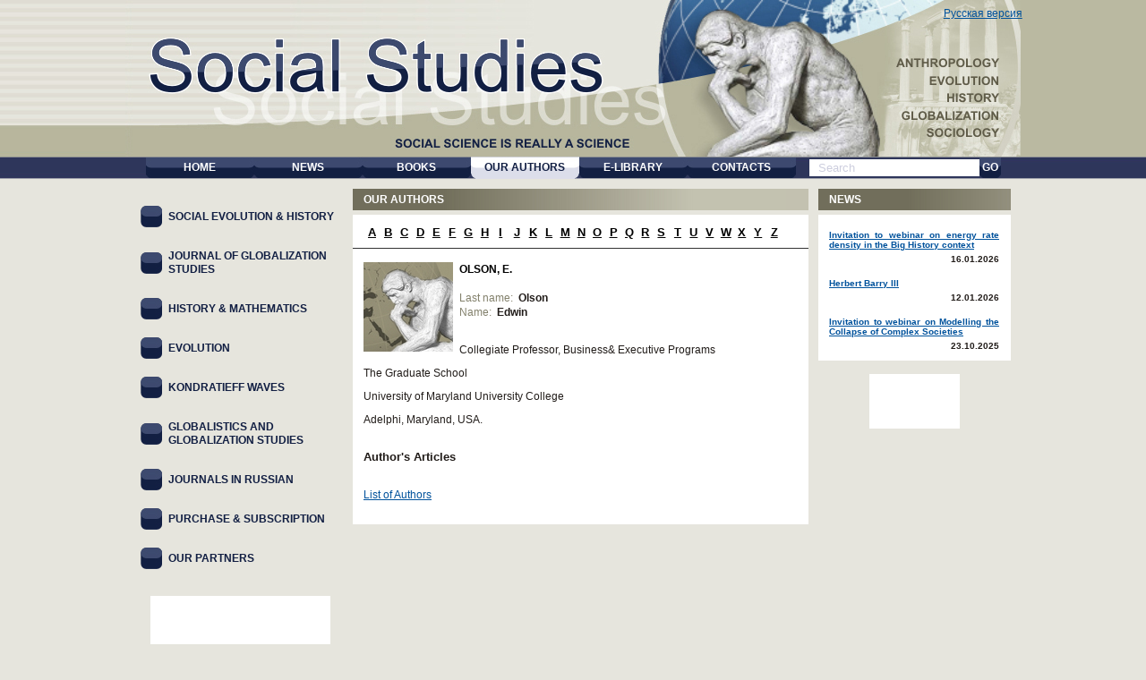

--- FILE ---
content_type: text/html; charset=utf-8
request_url: https://www.sociostudies.org/authors/olson_e/
body_size: 5478
content:
<!DOCTYPE html>
<html xmlns="http://www.w3.org/1999/xhtml" xml:lang="en" lang="en">
<head>
<meta name="ROBOTS" content="all" />
<meta name="google-site-verification" content="9OBnWJAH4YRxqS7h_jdAVtJAxN4s2UJN8J3T_6CTy_A" />
<script type="text/javascript">
var _gaq = _gaq || [];
_gaq.push(['_setAccount', 'UA-31864477-1']);
_gaq.push(['_setDomainName', '.sociostudies.org']);
</script>
<script type="text/javascript" src="https://www.uchitel-izd.ru/js/ga.js?1496754454"></script><script type="text/javascript" src="/js/jquery-1.9.1.min.js"></script>
<script src="/local/templates/sociostudies/js/script.js"></script>

<meta http-equiv="Content-Type" content="text/html; charset=utf-8" />
<link href="/bitrix/cache/css/s5/sociostudies/kernel_main/kernel_main_v1.css?158383734128822" type="text/css"  rel="stylesheet" />
<link href="/bitrix/cache/css/s5/sociostudies/template_42767d63c759ac73e5c9e5599278e680/template_42767d63c759ac73e5c9e5599278e680_v1.css?158383734114489" type="text/css"  data-template-style="true" rel="stylesheet" />
<script type="text/javascript">if(!window.BX)window.BX={};if(!window.BX.message)window.BX.message=function(mess){if(typeof mess=='object') for(var i in mess) BX.message[i]=mess[i]; return true;};</script>
<script type="text/javascript">(window.BX||top.BX).message({'JS_CORE_LOADING':'Loading...','JS_CORE_WINDOW_CLOSE':'Close','JS_CORE_WINDOW_EXPAND':'Expand','JS_CORE_WINDOW_NARROW':'Restore','JS_CORE_WINDOW_SAVE':'Save','JS_CORE_WINDOW_CANCEL':'Cancel','JS_CORE_H':'h','JS_CORE_M':'m','JS_CORE_S':'s','JS_CORE_NO_DATA':'- No data -','JSADM_AI_HIDE_EXTRA':'Hide extra items','JSADM_AI_ALL_NOTIF':'All notifications','JSADM_AUTH_REQ':'Authentication is required!','JS_CORE_WINDOW_AUTH':'Log In','JS_CORE_IMAGE_FULL':'Full size','JS_CORE_WINDOW_CONTINUE':'Continue'});</script>
<script type="text/javascript">(window.BX||top.BX).message({'LANGUAGE_ID':'en','FORMAT_DATE':'DD.MM.YYYY','FORMAT_DATETIME':'DD.MM.YYYY HH:MI:SS','COOKIE_PREFIX':'BITRIX_SM','SERVER_TZ_OFFSET':'10800','SITE_ID':'s5','SITE_DIR':'/','USER_ID':'','SERVER_TIME':'1768735788','USER_TZ_OFFSET':'0','USER_TZ_AUTO':'Y','bitrix_sessid':'9f149a187fc7c54933fb4413bff1d446'});</script>


<script type="text/javascript"  src="/bitrix/cache/js/s5/sociostudies/kernel_main/kernel_main_v1.js?1657263837363101"></script>
<script type="text/javascript"  src="/bitrix/cache/js/s5/sociostudies/kernel_main_polyfill_promise/kernel_main_polyfill_promise_v1.js?15838374192506"></script>
<script type="text/javascript" src="/bitrix/js/main/loadext/loadext.min.js?1562011963810"></script>
<script type="text/javascript" src="/bitrix/js/main/loadext/extension.min.js?15620119631304"></script>
<script type="text/javascript" src="/bitrix/js/main/core/core_db.min.js?156201178110247"></script>
<script type="text/javascript" src="/bitrix/js/main/core/core_frame_cache.min.js?156201178611334"></script>
<script type="text/javascript" src="/bitrix/js/altasib/kladr/kladr.js?14074935783507"></script>
<script type="text/javascript">BX.setJSList(['/bitrix/js/main/core/core.js','/bitrix/js/main/core/core_promise.js','/bitrix/js/main/core/core_ajax.js','/bitrix/js/main/json/json2.min.js','/bitrix/js/main/core/core_ls.js','/bitrix/js/main/core/core_fx.js','/bitrix/js/main/session.js','/bitrix/js/main/core/core_window.js','/bitrix/js/main/utils.js','/bitrix/js/main/core/core_popup.js','/bitrix/js/main/date/main.date.js','/bitrix/js/main/core/core_date.js','/bitrix/js/main/polyfill/promise/js/promise.js','/bitrix/components/intervolga/selected.text.handler/js/selected_text_handler.js']); </script>
<script type="text/javascript">BX.setCSSList(['/bitrix/js/main/core/css/core.css','/bitrix/js/main/core/css/core_popup.css','/bitrix/js/main/core/css/core_date.css','/local/templates/sociostudies/template_styles.css']); </script>
<script type="text/javascript" src="/bitrix/js/intervolga.ua/script.php?1703161351"></script>



<script type="text/javascript"  src="/bitrix/cache/js/s5/sociostudies/template_533da30f72e42b9811ebc483711b466a/template_533da30f72e42b9811ebc483711b466a_v1.js?160620315711264"></script>
<script>










</script>


<!--[if lte IE 7]>
   <link href="/local/templates/sociostudies/ie7.css" rel="stylesheet" type="text/css" />
<![endif]-->
<title>Olson, E.</title>
</head>
<body>
	<script type="text/javascript">	var GTM_pageStartTime = new Date().getTime();	var dataLayer = [];	var dataLayerYM = [];	var dataLayerUserInfo = {	'userID' : 'c9558d316.d624b00a6c',	'Авторизованность пользователя' : 'Неавторизованный',	'Пользователь сайта': '0~Неавторизованный',	'Партнер': '0'	};	dataLayer.push(dataLayerUserInfo);	dataLayerYM.push(dataLayerUserInfo);</script><script type="text/javascript">
</script><script type="text/javascript">
</script><!-- Google Tag Manager -->
<div style="display:none;"><noscript><iframe src="//www.googletagmanager.com/ns.html?id=GTM-P6442H"
height="0" width="0" style="display:none;visibility:hidden"></iframe></noscript></div>
<script>(function(w,d,s,l,i){w[l]=w[l]||[];w[l].push({'gtm.start':
new Date().getTime(),event:'gtm.js'});var f=d.getElementsByTagName(s)[0],
j=d.createElement(s),dl=l!='dataLayer'?'&l='+l:'';j.async=true;j.src=
'//www.googletagmanager.com/gtm.js?id='+i+dl;f.parentNode.insertBefore(j,f);
})(window,document,'script','dataLayer','GTM-P6442H');</script>
<!-- End Google Tag Manager --><script type="text/javascript">
</script><div class="bg1"><div class="bg2"></div></div>
	<div class="main">
		<div id="header">
			<a class="logo_link" href="/" title="Social Studies" >Social Studies</a>
			<div class="block">
			<a class="soc_ru_ver" href="https://www.socionauki.ru" title="Русская версия">Русская версия</a>
<ul class="menu">
							<li ><a href="/"><span class="left"><span class="right">Home</span></span></a></li>
							<li ><a href="/news/"><span class="left"><span class="right">News</span></span></a></li>
							<li ><a href="/books/"><span class="left"><span class="right">Books</span></span></a></li>
							<li  class="act"><a href="/authors/"><span class="left"><span class="right">Our authors</span></span></a></li>
							<li ><a href="/e-library/"><span class="left"><span class="right">E-library</span></span></a></li>
							<li ><a href="/contacts/"><span class="left"><span class="right">Contacts</span></span></a></li>
		</ul>
				<form id="search" method="post" action="/search/">
					<div>
						<input type="text" class="inp1" value="Search" onfocus="if(this.value=='Search'){this.value=''}" onblur="if(this.value==''){this.value='Search'}" name="q" />
						<input type="submit" class="inp2" name="s" />
						<a href="javascript:void(0);" onclick="document.getElementById('search').submit()">
							<span class="left">
								<span class="right">Go</span>
							</span>
						</a>
					</div>
				</form>				<div class="clear"></div>
			</div>
		</div>
		<div id="content">
			<div class="content">
				<div class="col2">
<div class="breadcrumb"><a href="/authors/" title="Our authors">Our authors</a></div>					<div class="inner">
						<div id="alphabet_wrap" class="clearfix">
		<a href="/authors/a/" title="">A</a><a href="/authors/b/" title="">B</a><a href="/authors/c/" title="">C</a><a href="/authors/d/" title="">D</a><a href="/authors/e/" title="">E</a><a href="/authors/f/" title="">F</a><a href="/authors/g/" title="">G</a><a href="/authors/h/" title="">H</a><a href="/authors/i/" title="">I</a><a href="/authors/j/" title="">J</a><a href="/authors/k/" title="">K</a><a href="/authors/l/" title="">L</a><a href="/authors/m/" title="">M</a><a href="/authors/n/" title="">N</a><a href="/authors/o/" title="">O</a><a href="/authors/p/" title="">P</a><a href="/authors/q/" title="">Q</a><a href="/authors/r/" title="">R</a><a href="/authors/s/" title="">S</a><a href="/authors/t/" title="">T</a><a href="/authors/u/" title="">U</a><a href="/authors/v/" title="">V</a><a href="/authors/w/" title="">W</a><a href="/authors/x/" title="">X</a><a href="/authors/y/" title="">Y</a><a href="/authors/z/" title="">Z</a>	</div>

<div class="news_detail">
	<div style="margin-top:15px">
	
					<img class="detail_picture fleft mrgn_r10" style="padding-right:7px;float:left;position:relative" src="/upload/iblock/86c/not_foto.jpg" width="100" height="100" alt="Olson, E."  title="Olson, E." />
							<h1 align="left" style="margin-top:10px">Olson, E.</h1>
				
		<br />
					<span class="clr_grey">Last name:</span>&nbsp;
							<b>Olson</b>
						<br />
					<span class="clr_grey">Name:</span>&nbsp;
							<b>Edwin</b>
						<br />
				<br />
	</div>
	
		
			
<p>Collegiate Professor, Business&amp; Executive Programs</p>
 
<p>The Graduate School</p>
 
<p>University of Maryland University College</p>
 
<p>Adelphi, Maryland, USA.</p>
 		<div class="clear"></div>
	<br />
	
	</div>
<h5 style="margin:10px 0">Author's Articles</h5>
<ul class="list_articles">
</ul>

	


<ul class="list_articles">
</ul>

	<br />
<a href="/authors/" title="">List of Authors</a> 					</div>
				</div>
				<!--
					<div class="main-page-banner-wrapper">
											</div>
				-->			</div>
			<div class="col1">
				<div class="inner">

<ul class="left-menu">

			<li><a href="/journal/seh/">Social evolution &amp;  history</a></li>
		
			<li class="second"><a href="/journal/jogs/">Journal   of globalization studies</a></li>
		
			<li><a href="/almanac/ham/">History &amp; mathematics</a></li>
		
			<li><a href="/almanac/evolution/">Evolution</a></li>
		
			<li><a href="/almanac/k_waves/">Kondratieff Waves</a></li>
		
			<li class="second"><a href="/almanac/globalistics/">Globalistics and Globalization Studies</a></li>
		
			<li><a href="/journal_ru/">Journals in Russian</a></li>
		
			<li><a href="/purchase/">Purchase &amp; subscription</a></li>
		
			<li><a href="/partners/">Our Partners</a></li>
		

</ul>
				<a id="logo_ecbsf" href="/ecbsf/" title="Eurasian Center for Big History and System Forecasting" >Eurasian Center for<br />Big History and<br />System Forecasting</a>
				<a id="logo_open_hist" href="http://openhistory.net/" title="OpenHistory" target="_blank"></a>
				</div>
			</div>
			<div class="col3">
				<div class="inner">
					<div class="breadcrumb"><a title="News" href="/news/">News</a></div>
					<div class="cont">
							<div id="bx_1373509569_4050527">
									<h3><a href="/news/4050527/">Invitation to webinar on energy rate density in the Big History context</a></h3>
												<p class="date">16.01.2026</p>
			</div><br />
		<div id="bx_1373509569_4049262">
									<h3><a href="/news/4049262/">Herbert Barry III</a></h3>
												<p class="date">12.01.2026</p>
			</div><br />
		<div id="bx_1373509569_3995257">
									<h3><a href="/news/3995257/">Invitation to webinar on Modelling the Collapse of Complex Societies</a></h3>
												<p class="date">23.10.2025</p>
			</div><br />
					</div>
					<a id="logo_allconferences" href="http://www.AllConferences.com/" title="AllConferences.Com: Directory of Conferences, conventions, exhibits, seminars, workshops, events, trade shows and business meetings. Includes calendar, dates, location, web site, contact and registration information." target="_blank"></a>
				</div>
			</div>
			<div class="clear"></div>
		</div>
		<div id="footer" class="clearfix">
<p class="fleft">
	&copy; 2013 Uchitel Publishing House. All rights reserved
	<br>
	<a href="https://modulecode.ru/" target="_blank">Website development</a> &ndash; Module Code IT
</p>
<p class="fright">
Kirova street 143, <br />
Volgograd, Russia
400079<br />
Tel: +7 (8442)42-04-08<br />
Fax: +7 (8442)42-17-71<br />
<a href="mailto:peruch@mail.ru">peruch@mail.ru</a>
<a href="mailto:k.bir@mail.ru">k.bir@mail.ru</a>
</p>		</div>
	</div>
	<script type="text/javascript">
	$(document).ready(function() {
		new CopiedSelectedTextHandler(
			'Полное или частичное копирование материалов сайта www.sociostudies.org разрешено только при обязательном указании автора и прямой гиперссылки'
		);
	});
</script>		<!-- Yandex.Metrika counter -->
		<script type="text/javascript">
			var baseParams = {
				clickmap:true,
				trackLinks:true,
				accurateTrackBounce:true,
				webvisor:true,
				ecommerce:"dataLayerYM"
			};

			if(typeof dataLayerUserInfo !== 'undefined' && dataLayerUserInfo !== null) {
				var userParams = {};
				userParams['clientID'] = dataLayerUserInfo['userID'];

				var userID = dataLayerUserInfo['Пользователь сайта'];
				
				if(userID.indexOf('0') !== 0) {
					userParams['UserID'] = 0;
					userParams['name'] = '?';
					userParams['lastName'] = '?';
					userParams['secondName'] = '?';
				}

				
				var visitParams = {
					'userInfo': {
						'userBitrixId': '0',
						'userBitrixLogin': 'Гость',
						'clientID': userParams['clientID'],
					}
				};

				baseParams['userParams'] = userParams;
				baseParams['params'] = visitParams;
			}

			(function(m,e,t,r,i,k,a){m[i]=m[i]||function(){(m[i].a=m[i].a||[]).push(arguments)};
				m[i].l=1*new Date();k=e.createElement(t),a=e.getElementsByTagName(t)[0],k.async=1,k.src=r,a.parentNode.insertBefore(k,a)})
			(window, document, "script", "https://mc.yandex.ru/metrika/tag.js", "ym");

			ym(45838107, "init",
				baseParams
			);
		</script>
				<script>
			var style = document.createElement("style");
			// Webkit hack
			style.appendChild(document.createTextNode(""));
			document.head.appendChild(style);
			style.sheet.insertRule("#noscript_yandex { display: none; }", 0);
		</script>
		<div id="noscript_yandex"><noscript><div><img src="https://mc.yandex.ru/watch/45838107" style="position:absolute; left:-9999px;" alt="" /></div></noscript></div>
		<script>
			var e = document.getElementById('noscript_yandex');
			e.parentNode.removeChild(e);
		</script>
				<!-- /Yandex.Metrika counter -->
		</body>
</html>

--- FILE ---
content_type: application/javascript
request_url: https://www.sociostudies.org/bitrix/js/intervolga.ua/script.php?1703161351
body_size: 9721
content:
/** @var Object jQuery */

// Если каких-то событий нет в отдельных функций, их можно отловить
// в Intervolga.UA.PushEvent, так как туда приходят все события

if (typeof Intervolga == "undefined") {
    var Intervolga = {};
}

if (typeof dataLayer == "undefined") {
    var dataLayer = [];
}

if (typeof dataLayerYM == "undefined") {
    var dataLayerYM = [];
}
Intervolga.UA = {};

//флаги для окончания рекурсии для аналитики по созданию оптового заказа.
//необходимость появилась после того как браузеры стали optimize out flag
Intervolga.UA.Flags = {};
Intervolga.UA.Flags.wholesale_GTM_BasketFormingIsFinished = false;
Intervolga.UA.Flags.wholesale_GTM_SendCountryIsPickedEvent = false;
Intervolga.UA.Flags.wholesale_GTM_SendDeliveryIsPickedEvent = false;
Intervolga.UA.Flags.wholesale_GTM_SendPaysystemIsPickedEvent = false;
Intervolga.UA.Flags.wholesale_GTM_SendPropsIsFilledEvent = false;
Intervolga.UA.Flags.filter_CloneFilledInputs = false;

Intervolga.UA.IsUchMet = false;
Intervolga.UA.GlobalPromoViews = [];

/**
 * Добавляет баннеры в список для отправки события просмотра баннеров
 * @param {Array} promos список баннеров для просмотра
 * @constructor
 */
Intervolga.UA.AddPromoViews = function(promos) {
    Intervolga.UA.GlobalPromoViews = Intervolga.UA.GlobalPromoViews.concat(promos);
};

/**
 * Устанавливает баннеры для отправки события просмотра баннеров
 * @param {Array} promos список баннеров для просмотра
 * @constructor
 */
Intervolga.UA.SetPromoViews = function(promos) {
    Intervolga.UA.GlobalPromoViews = promos;
};


/**
 * Указывает, что режим отключения отслеживания включен в FF
 * @type {boolean}
 */
Intervolga.UA.DoNotTrackEnabled = false;


// Базовый класс для событий
Intervolga.UA.Event = function(object) {
    this._object = object;
    this.object = function() {
        return this._object;
    }
};

/** Ищет ошибку авторизации в dataLayer
 *  @return {boolean}
 */
Intervolga.UA.FindAuthErrorInDataLayer = function() {
    for(var i = 0; i < dataLayer.length; i++) {
        if (typeof dataLayer[i] == "object") {
            if ('event' in dataLayer[i]) {
                if (dataLayer[i].event == 'Ошибка авторизации') {
                    return true;
                }
            }
        }
    }
    return false;
};
/**
 * Возвращает стек-трейс приложения
 * Исходный код взят с
 * http://stackoverflow.com/questions/4671031/print-function-log-stack-trace-for-entire-program-using-firebug
 * @param {Number|undefined} levels число фреймов стека для возврата
 * @returns {string} строка
 */
Intervolga.UA.GetStackTrace = function(levels) {
    var callstack = [], lines, i, len;
    var isCallstackPopulated = false;
    try {
        //noinspection JSUnresolvedVariable
        i.dont.exist += 0; // цель данного кода - выбросить исключение, чтобы потом перехватить его и получить стектрейс
    } catch (e) {
        if (e.stack) { //Firefox / chrome
            lines = e.stack.split('\n');
            for (i = 0, len = lines.length; i < len; i++) {
                callstack.push(lines[i]);
            }
            callstack.shift();
            isCallstackPopulated = true;
        }
        else if (window.opera && e.message) { //Opera
            lines = e.message.split('\n');
            for (i = 0, len = lines.length; i < len; i++) {
                if (lines[i].match(/^\s*[A-Za-z0-9\-_\$]+\(/)) {
                    var entry = lines[i];
                    if (lines[i + 1]) {
                        entry += " at " + lines[i + 1];
                        i++;
                    }
                    callstack.push(entry);
                }
            }
            callstack.shift();
            isCallstackPopulated = true;
        }
    }
    if (!isCallstackPopulated) { //IE and Safari
        var currentFunction = arguments.callee.caller;
        while (currentFunction) {
            var fn = currentFunction.toString();
            var fname = fn.substring(fn.indexOf("function") + 8, fn.indexOf("(")) || "anonymous";
            callstack.push(fname);
            currentFunction = currentFunction.caller;
        }
    }
    if (levels) {
        return (callstack.slice(1).slice(0, levels).join('\n'));
    }
    else {
        return callstack.slice(1).join('\n');
    }
};

// Функция для добавления события в UA
Intervolga.UA.PushEvent = function(object) {
    // Общий код обработки событий
    var o = object;
    if (object instanceof Intervolga.UA.Event) {
        o = object.object();
    }

    // Здесь можно идентифицировать и убрать ненужные события

    // Фильтруем ошибку авторизации при попытке авторизации через HTTP
    if (dataLayer.length > 0) {
        if (typeof o == "object" && o != null) {
            if (o.hasOwnProperty('event')
                && dataLayer[0].hasOwnProperty('Авторизованность пользователя')) {
                if (dataLayer[0]['Авторизованность пользователя'] == "Авторизованный"
                    && o['event'] == "Ошибка авторизации") {
                    return;
                }
            }
            if (o.hasOwnProperty('Категория события')
                && dataLayer[0].hasOwnProperty('Авторизованность пользователя')) {
                if (dataLayer[0]['Авторизованность пользователя'] == "Авторизованный"
                    && o['Категория события'] == "Ошибка авторизации") {
                    return;
                }
            }

            if (o.hasOwnProperty('event')) {
                if (o['event'] == 'Ошибка авторизации') {
                    if (Intervolga.UA.FindAuthErrorInDataLayer()) {
                        return;
                    }
                }
            }
        }
    }

    if (typeof o == "object" && o != null) {
        if (o['event'] == 'Ошибка авторизации' && Intervolga.UA.IsPageLoaded() == false) {
            o['Категория события'] = 'Авторизация';
            delete o['Виртуальная'];
        }
        // Логируем некатегоризированные события UA
        // Если это электронная коммерция - лучше их не трогать
        if (!('ecommerce' in o) && !('Категория события' in o)) {
            $.ajax('/ajax/loguncategorizedevents.php', {
                'data' : {
                    'sessid': BX.bitrix_sessid(),
                    'page': window.location.href,
                    'event' : JSON.stringify(o),
                    'stacktrace':  Intervolga.UA.GetStackTrace()
                },
                'dataType': 'json',
                'method' : 'POST',
                'success': function(o) {

                }
            });
        }
    }
    var pushResult = dataLayer.push(o);
    Intervolga.UA.PushEventToYMDataLayer(o);
    return pushResult;
};

/**
 * Метод добавляет событие в dataLayerYM
 * @param {Object} event событие для добавления в dataLayerYM
 * @constructor
 */
Intervolga.UA.PushEventToYMDataLayer = function(event) {
    var dataLayerYMEvent = $.extend(true, {}, event);
    if (typeof dataLayerYMEvent.eventCallback == "function") {
        delete dataLayerYMEvent.eventCallback
    }
    dataLayerYM.push(dataLayerYMEvent);
};

Intervolga.UA.GTM_DeepClone = function(o) {
    return JSON.parse(JSON.stringify(o));
};

/**
 * Возвращает загружена ли страница
 * @return {boolean}
 */
Intervolga.UA.IsPageLoaded = function() {
    var isPageLoaded = false;
    for(var i = 0; i < dataLayer.length; i++) {
        if (typeof dataLayer[i] == "object") {
            if (dataLayer[i].hasOwnProperty("event")) {
                isPageLoaded = dataLayer[i]["event"] === "gtm.load";
            }
        }
    }
    return isPageLoaded;
};

Intervolga.UA.ImpressionsHashMap = {};

Intervolga.UA.ImpressionsHashMap.insert = function(list, id, argument) {
    if (list in Intervolga.UA.ImpressionsHashMap == false) {
        Intervolga.UA.ImpressionsHashMap[list] = {};
    }
    if (id in Intervolga.UA.ImpressionsHashMap[list] == false) {
        Intervolga.UA.ImpressionsHashMap[list][id] = argument;
    } else {
        var o = Intervolga.UA.ImpressionsHashMap[list][id];
        for(var prop in argument) {
            if (argument.hasOwnProperty(prop)) {
                if (prop in o == false) {
                    Intervolga.UA.ImpressionsHashMap[list][id][prop] = argument[prop];
                }
            }
        }
    }
};

Intervolga.UA.ImpressionsList  = [];

Intervolga.UA.InsertImpressionsHashMapValues = function() {
    if (arguments.length > 0) {
        for(var i = 0; i < arguments.length; i++) {
            var argument = arguments[i];
            if ('list' in argument && 'id' in argument) {
                Intervolga.UA.ImpressionsHashMap.insert(
                    argument['list'],
                    argument['id'],
                    argument
                );
            }
        }
    }
};

Intervolga.UA.ImpressionsList.push = function() {
    var i = 0, argument;
    if (arguments.length > 0) {
        for(i = 0; i < arguments.length; i++) {
            argument = arguments[i];
            if ('list' in argument && 'id' in argument) {
                Intervolga.UA.ImpressionsHashMap.insert(
                    argument['list'],
                    argument['id'],
                    argument
                );
            }
        }
    }
    return Array.prototype.push.apply(this,arguments);
};

Intervolga.UA.PushImpressionsIntoHashMap = function() {
    var i = 0, argument;
    if (arguments.length > 0) {
        for(i = 0; i < arguments.length; i++) {
            argument = arguments[i];
            if ('list' in argument && 'id' in argument) {
                Intervolga.UA.ImpressionsHashMap.insert(
                    argument['list'],
                    argument['id'],
                    argument
                );
            }
        }
    }
};

Intervolga.UA.ImpressionsList.clear = function() {
    while (this.length > 0) {
        this.pop();
    }
};

Intervolga.UA.clone = function(obj) {
    if (null == obj || "object" != typeof obj) return obj;
    var copy = obj.constructor();
    for (var attr in obj) {
        if (obj.hasOwnProperty(attr)) copy[attr] = obj[attr];
    }
    return copy;
};

/**
 * Добавляет просмотры баннера в переменную списка, которая будет полем Intervolga.UA. Если
 * переменной нет, создаёт её.
 * @param {String} field поле
 * @param {Array} views просмотры
 */
Intervolga.UA.DeclareOrConcatViews = function(field, views) {
    if ((field in Intervolga.UA) == false) {
        Intervolga.UA[field] = [];
    }
    Intervolga.UA[field] = Intervolga.UA[field].concat(views)
};

/**
 * Регистрирует просмотры прямо в текущий момент
 * @param {Array} views просмотры
 */
Intervolga.UA.RegisterPromoViewsImmediately = function(views) {
    if (typeof views == "undefined") {
        return;
    }
    if (views.length != 0) {
        var eventData = {
            'event': 'Электронная коммерция',
            'ecommerce': {
                'impressions': [],
                'promoView': {
                    'promotions':  Intervolga.UA.GTM_DeepClone(views)
                }
            }
        };

        var isPageLoaded = Intervolga.UA.IsPageLoaded();
        // В корзине УчМага нужно присваивать категорию события и отправлять данные при загрузке страницы
        if (!Intervolga.UA.IsUchMet && window.location.pathname == '/basket/' && isPageLoaded == false) {
            var timer = setInterval(function() {
                if (Intervolga.UA.IsPageLoaded()) {
                    Intervolga.UA.PushEvent(eventData);
                    clearInterval(timer);
                }
            }, 500);
        } else {
            Intervolga.UA.PushEvent(eventData);
        }
    }
};

/**
 * Отправка события просмотра баннеров из массива
 */
Intervolga.UA.RegisterPromoViews = function() {
    Intervolga.UA.RegisterPromoViewsImmediately(Intervolga.UA.GlobalPromoViews);
};

// Просмотр списка товаров
Intervolga.UA.RegisterImpressions = function() {
    if (Intervolga.UA.ImpressionsList.length != 0) {
        var propsToBeRemoved = [
            'quantity',
            'variant',
            'name',
            'category'
        ];
        var elements = [];
        for(var  i = 0; i < Intervolga.UA.ImpressionsList.length; i++) {
            var b = Intervolga.UA.GTM_DeepClone(Intervolga.UA.ImpressionsList[i]);
            for(var j = 0; j < propsToBeRemoved.length; j++) {
                delete b[propsToBeRemoved[j]];
            }
            elements.push(b);
        }
        var eventData = {
            'event': 'Электронная коммерция',
            'ecommerce': {
                'impressions': Intervolga.UA.GTM_DeepClone(elements)
            }
        };
        // Проверяем баннеры - не был ли создан объект глобальных баннеров
        if (typeof Intervolga.UA.GlobalPromoViews == "object") {
            eventData['ecommerce']['promoView'] = {'promotions': Intervolga.UA.GlobalPromoViews};
        }
        var isPageLoaded = Intervolga.UA.IsPageLoaded();
        if (isPageLoaded) {
            eventData['Категория события'] = 'Электронная коммерция';
        }
        // В корзине УчМага нужно присваивать категорию события и отправлять данные при загрузке страницы
        if (!Intervolga.UA.IsUchMet && window.location.pathname == '/basket/' && isPageLoaded == false) {
            eventData['Категория события'] = 'Электронная коммерция';
            var timer = setInterval(function() {
                if (Intervolga.UA.IsPageLoaded()) {
                    Intervolga.UA.PushEvent(eventData);
                    Intervolga.UA.ImpressionsList.clear();
                    clearInterval(timer);
                }
            }, 500);
        } else {
            Intervolga.UA.PushEvent(eventData);
            Intervolga.UA.ImpressionsList.clear();
        }
    }
};

// Очистка корзины
Intervolga.UA.GTM_ClearBasket = function(callable) {
    Intervolga.UA.PushEvent({
        'event': 'Корзина товаров очищена',
        'Категория события': 'Корзина товаров',
        'Метка события': '',
        'Виртуальная': ''
    });

    var products = [];

    var list =  (Intervolga.UA.IsUchMet) ? 'Корзина товаров' : "Korzina tovarov";
    var objects = Intervolga.UA.ImpressionsHashMap[list], oSrc, oDest;
    for (oSrc in objects) {
        if (objects.hasOwnProperty(oSrc)) {
            //noinspection JSUnresolvedVariable
            oDest = Intervolga.UA.GTM_DiscardObjectProps(jQuery.extend(true, {}, objects[oSrc]));
            //delete oDest['id'];
            //delete oDest['name'];
            products.push(oDest);
        }
    }

    var fields = {
        'event': 'Электронная коммерция',
        'ecommerce': {
            'remove': {
                'actionField': {'list': list},
                'products': products
            }
        },
        'eventCallback': callable
    };

    Intervolga.UA.PushEvent(fields);
};

Intervolga.UA.GTM_DiscardBasketProps = function(o) {
    return o;
};

Intervolga.UA.GTM_DiscardObjectProps = function(o) {
    return o;
};

/**
 * Получает данные о товаре или выполняет callback при ошибке
 * @param {String} listName имя элемента списка
 * @param {String} code код товара
 * @param {Function} callback обратный вызов для исполнения
 * @return {Object|null} null, если не удалось  получить данные
 */
Intervolga.UA.GetImpressionData = function(listName, code, callback) {
    if (!(listName in Intervolga.UA.ImpressionsHashMap)) {
        callback();
        return null;
    }
    if (!(code in Intervolga.UA.ImpressionsHashMap[listName])) {
        callback();
        return null;
    }
    return Intervolga.UA.ImpressionsHashMap[listName][code];
};

// Клик по товару
Intervolga.UA.RegisterImpressionClick = function(listName, code, href, disableFollow) {
    var errorCallback = function() {
        if (typeof disableFollow != "function" && typeof disableFollow != "Function") {
            if (!disableFollow) {
                document.location = href;
            }
        } else {
            disableFollow();
        }
    };
    var statSpec = Intervolga.UA.GetImpressionData(listName, code, errorCallback);
    if (statSpec == null) {
        return;
    }
    var event = {
        'Категория события': 'Электронная коммерция',
        'event': 'Электронная коммерция',
        'ecommerce': {
            'click': {
                'actionField': {
                    'list': Intervolga.UA.GTM_DeepClone(listName)
                },
                'products': Intervolga.UA.GTM_DeepClone([{
                    'id' : statSpec.id,
                    'position': statSpec.position,
                    'brand': statSpec.brand,
                    'price': statSpec.price
                    /*
                     'quantity': 1,
                     'name' : statSpec.name,
                     'category': statSpec.category,
                     'variant': statSpec.variant,
                     'coupon': ''
                     */
                }])
            }
        }
    };
    if (typeof disableFollow != "function" && typeof disableFollow != "Function") {
        if (!disableFollow) {
            event['eventCallback'] = function () {
            	if (typeof Intervolga.UA.Flags.RegisterImpressionClick_isLocationChangeProcessingNow == 'undefined') {
            		//по задаче 393158
					//в аналитике что-то изменилось и сейчас сюда можо попасть дважды. причём один из запросов бразуер отменит, но на сервер уйдёт
					//кажется правильнее сразу разрешать лишь один запрос
					Intervolga.UA.Flags.RegisterImpressionClick_isLocationChangeProcessingNow = true;
					document.location = href;
				}
            };
        }
    } else {
        event['eventCallback'] = disableFollow;
    }
    Intervolga.UA.PushEvent(event);
    if (Intervolga.UA.DoNotTrackEnabled) {
        if (event.hasOwnProperty('eventCallback')) {
            event['eventCallback']();
        }
    }
};

Intervolga.UA.BasketVisitCache = [];

Intervolga.UA.ChunkedSendEvent = function(elements, callback) {
	//без optimize
    //--{
	// var chunkSize = 5, chunk; // Эмпирическое количество, выше начинает не работать
	//--}

		//с optimize
	//--{
    var chunkSize, chunk; //есть подозрение, что 5 уже не актуально, и chunkSize уже лучше вычислять. по крайней мере для оформления заказа

    //хочется удостовериться, что трюк с chunkSize будет применён лишь на оформлении заказа. проверим состав приходящих элементов. так, а не через callback, т.к. с ним работать трудно
	if (elements.length > 0) {
		var elementsStructure = Object.getOwnPropertyNames(elements[0]);
		if (elementsStructure.length === 8
			&& (
				(	//IE
					typeof Array.prototype.includes == 'undefined'
					&& elementsStructure.indexOf('category') !== -1
					&& elementsStructure.indexOf('position') !== -1
					&& elementsStructure.indexOf('quantity') !== -1
					&& elementsStructure.indexOf('id') !== -1
					&& elementsStructure.indexOf('variant') !== -1
					&& elementsStructure.indexOf('list') !== -1
					&& elementsStructure.indexOf('price') !== -1
					&& elementsStructure.indexOf('brand') !== -1
				) || (
					//non IE
					elementsStructure.includes('category')
					&& elementsStructure.includes('position')
					&& elementsStructure.includes('quantity')
					&& elementsStructure.includes('id')
					&& elementsStructure.includes('variant')
					&& elementsStructure.includes('list')
					&& elementsStructure.includes('price')
					&& elementsStructure.includes('brand')
				)
			)
		) {
			var elementsStringifiedLength = JSON.stringify(elements).length;
			chunkSize = Math.floor(elements.length / (elementsStringifiedLength / 5000)); //MAX_PAYLOAD_SIZE принят за 7000, хотя официально он 8192. тут сделаем ещё скидку на дополнительную обёртку и примем 5000. при расчёте количества чанков будем округлять вниз
		} else {
			chunkSize = 5;
		}
	} else {
		chunkSize = 5;
	}
    //--}

    var eventQueue = [], ev, i;
    for(i = 0; i < elements.length; i+= chunkSize) {
        chunk = elements.slice(i, i + chunkSize);
        if (chunk.length != 0) {
            ev = callback(Intervolga.UA.GTM_DeepClone(chunk), i + chunkSize >= elements.length);
            if (ev != null && typeof ev != "undefined") {
                eventQueue.push(ev);
            }
        }
    }
    for(i = 0; i < eventQueue.length - 1; i++) {
        eventQueue[i]['eventCallback'] = function(pickedEvent) {
            return function() {
                Intervolga.UA.PushEvent(pickedEvent);
            }
        } (eventQueue[i+1]);
    }
    if (eventQueue.length != 0) {
        Intervolga.UA.PushEvent(eventQueue[0]);
    }
};

// Событие посещение корзины товаров
Intervolga.UA.GTM_RegisterVisitOfBasket = function(products) {
    Intervolga.UA.BasketVisitCache = products;

    if (products.length == 0) {
        Intervolga.UA.GTM_RegisterVisitOfEmptyBasket();
    }

    Intervolga.UA.ChunkedSendEvent(products, function(chunk, flag) {
        var eventData =  ({
            'event': 'Электронная коммерция',
            'Категория события': 'Оформление заказа',
            'ecommerce': {
                'checkout': {
                    'actionField': {
                        'step': 1
                    },
                    'products': chunk
                }
            }
        });
        if (flag) {
            eventData['eventCallback'] = function() {
                var ev = {
                    'event': 'Посещение корзины товаров',
                    'Категория события': 'Оформление заказа',
                    'Метка события': products.length, // Количество товарных позиций в корзине, 0-пусто,
                    'Виртуальная': ''
                };
                if (Intervolga.UA.hasOwnProperty('OnBasketVisitCallback')) {
                    if (typeof Intervolga.UA.OnBasketVisitCallback == "function") {
                        ev['eventCallback'] = Intervolga.UA.OnBasketVisitCallback;
                    }
                }
                Intervolga.UA.PushEvent(ev);
            };
        }
        return eventData;
    });
};

Intervolga.UA.GTM_RegisterVisitOfEmptyBasket = function() {
    var eventData =  ({
        'event': 'Электронная коммерция',
        'ecommerce': {
            'checkout': {
                'actionField': {
                    'step': 1
                },
                'products': []
            }
        }
    });
    eventData['eventCallback'] = function() {
        var ev = {
            'event': 'Посещение корзины товаров',
            'Категория события': 'Оформление заказа',
            'Метка события': 0,
            'Виртуальная': ''
        };
        if (Intervolga.UA.hasOwnProperty('OnBasketVisitCallback')) {
            if (typeof Intervolga.UA.OnBasketVisitCallback == "function") {
                ev['eventCallback'] = Intervolga.UA.OnBasketVisitCallback;
            }
        }
        Intervolga.UA.PushEvent(ev);
    };
    Intervolga.UA.PushEvent(eventData);
};

Intervolga.UA.IsBasketOrderSubmitted = false;

Intervolga.UA.BasketContents = [];

Intervolga.UA.ConfirmedOrderPaySystemID = 0;

Intervolga.UA.IsRefreshOrderSubmitted = false;


Intervolga.UA.GTM_BasketFormingIsFinished = function(products) {
    var length = products.length;
    var endFunction = null;
    if (arguments.length == 2) {
        endFunction = arguments[1];
    }
    Intervolga.UA.ChunkedSendEvent(products, function(chunk, flag) {
        var eventData = {
            'event': 'Электронная коммерция',
            'ecommerce': {
                'checkout': {
                    'actionField': {
                        'step': 3,
                        'option': length
                    },
                    'products': chunk
                }
            }
        };
        if (flag) {
            eventData['eventCallback'] = function () {
                var ev = {
                    'event': 'Корзина сформирована',
                    'Категория события': 'Оформление заказа',
                    'Метка события': products.length,
                    'Виртуальная': '1'
                };
                if (typeof endFunction == "function") {
                    ev['eventCallback'] = endFunction;
                }
                Intervolga.UA.PushEvent(ev);
            };
        }
        return (eventData);
    });

};

Intervolga.UA.GTM_MyOrders_OnCancelOrderButton = function(ID, href) {
    Intervolga.UA.PushEvent({
        'event': 'Нажата Отменить',
        'Категория события': 'Мои заказы',
        'Метка события': ID,
        'Виртуальная': '1',
        'eventCallback': function() {
            document.location = href; // Ссылка на детальную страницу товара
        }
    });
    if (Intervolga.UA.DoNotTrackEnabled) {
        document.location = href;
    }
};

Intervolga.UA.GTM_OrderPage_OnCancelOrderButton = function(ID, href) {
    Intervolga.UA.PushEvent({
        'event': 'Нажата Отменить',
        'Категория события': 'Карточка заказа',
        'Метка события': ID, // № заказа
        'Виртуальная': '1',
        'eventCallback': function() {
            document.location = href; // Ссылка на детальную страницу товара
        }
    });
    if (Intervolga.UA.DoNotTrackEnabled) {
        document.location = href;
    }
};

//noinspection JSUnusedLocalSymbols
Intervolga.UA.GTM_MyOrders_OnPrintOrderButton = function(ID, href) {
    Intervolga.UA.PushEvent({
        'event': 'Нажата Распечатать',
        'Категория события': 'Мои заказы',
        'Метка события': ID,
        'Виртуальная': '1'
    });
};

//noinspection JSUnusedLocalSymbols
Intervolga.UA.GTM_OrderPage_OnPrintOrderButton = function(ID, href) {
    Intervolga.UA.PushEvent({
        'event': 'Нажата Распечатать',
        'Категория события': 'Карточка заказа',
        'Метка события': ID, // № заказа
        'Виртуальная': '1'
    });
};

//noinspection JSUnusedLocalSymbols,SpellCheckingInspection
Intervolga.UA.GTM_MyOrders_OnPayOrderButton = function(PaysystemID, href) {
    Intervolga.UA.PushEvent({
        'event': 'Нажата Оплатить',
        'Категория события': 'Карточка заказа',
        'Метка события': PaysystemID,
        'Виртуальная': '1'
    });
};

//noinspection SpellCheckingInspection,JSUnusedLocalSymbols
Intervolga.UA.GTM_MyOrdersList_OnPayOrderButton = function(PaysystemID, href) {
    Intervolga.UA.PushEvent({
        'event': 'Нажата Оплатить',
        'Категория события': 'Мои заказы',
        'Метка события': PaysystemID,
        'Виртуальная': '1'
    });
};

// Кэш, защищающий от повторной отправки отмены
Intervolga.UA.RegisterOrderRefundCache = {};

// Cобытие, регистрирующееся при отмене заказа
Intervolga.UA.RegisterOrderRefund = function(id, reason, canClientSendPurchases) {
    canClientSendPurchases = canClientSendPurchases || false;
    if (Intervolga.UA.RegisterOrderRefundCache.hasOwnProperty(id)) {
        return;
    }

    Intervolga.UA.RegisterOrderRefundCache[id] = 1;

    var cancelledOrderEvent = {
        'event': 'Заказ отменен',
        'Категория события': 'Карточка заказа',
        'Метка события': reason,
        'Виртуальная': '1'
    };

    var eventData = {
        'event': 'Электронная коммерция',
        'ecommerce': {
            'refund': {
                'actionField': {
                    'id': id
                }
            }
        },
        'eventCallback' : function() {
            Intervolga.UA.PushEvent(cancelledOrderEvent);
        }
    };

    if (canClientSendPurchases) {
        // Если можно отсылать с клиета транзации по заказам то вызываем Intervolga.UA.PushEvent,
        // который добавляет события и в dataLayer и в dataLayerYM выполнив eventCallback
        // в котором добавляется инфа о посещении страницы отмены заказа
        Intervolga.UA.PushEvent(eventData);
    } else {
        // Иначе транзацию по заказу добавляем только в dataLayerYM https://uchitel.planfix.ru/task/219321,
        // а информацию о посещении страницы "Заказ отменен" и в dataLayer и в dataLayerYM
        Intervolga.UA.PushEventToYMDataLayer(eventData);
        Intervolga.UA.PushEvent(cancelledOrderEvent);
    }
};

/**
 * Регистрирует клик по баннероподобному объекту
 * @param {String} id id баннера
 * @param {String} name имя
 * @param {String} creative параметр аналитики
 * @param {int} pos параметр позиции в списке
 * @param {String} href ссылка
 * @param {Boolean} prevent нужно ли посылать пользователя на страницу (да, по умолчанию)
 */
Intervolga.UA.GTM_RegisterBannerClicked = function(id, name, creative, pos, href, prevent) {
    var ev  = {
        'Категория события': 'Электронная коммерция',
        'event': 'Электронная коммерция',
        'ecommerce': {
            'promoClick': {
                'promotions': [
                    {
                        'id': id,
                        'name': name,
                        'creative': creative,
                        'position': pos
                    }]
            }
        }
    };
    var redirectFn = function() {
        document.location = href;
    };
    var canCallAfterPushing = false;
    if (prevent != undefined) {
        if (prevent) {
            ev['eventCallback'] = redirectFn;
            canCallAfterPushing = true;
        }
    } else {
        ev['eventCallback'] = redirectFn;
        canCallAfterPushing = true;
    }
    Intervolga.UA.PushEvent(ev);
    if (Intervolga.UA.DoNotTrackEnabled && canCallAfterPushing) {
        redirectFn();
    }
};

/**
 * Событие, которое происходит, когда пользователь кликает по баннероподобной ссылке
 * @param {Event} event событие клика
 * @return {boolean}
 */
Intervolga.UA.GTM_BannerClick = function(event) {
    if (!event) {
        //noinspection JSUndeclaredVariable
        event = window.event; // Older versions of IE use
                              // a global reference
                              // and not an argument.
    }
    var prevent = true;
    var el = (event.target || event.srcElement); // DOM uses 'target';
                                                 // older versions of
                                                 // IE use 'srcElement'
    //noinspection JSUnresolvedFunction
    var $el = $(el);
    //noinspection JSUnresolvedFunction
    if ($el.is("a") == false) {
        //noinspection JSUnresolvedFunction
        $el = $el.closest("a");
    }
    var href = $el.attr("href");
    var creative = $el.attr("data-creative");
    var id = $el.attr("data-id");
    var name = $el.attr("data-name");
    var position = $el.attr("data-position");
    if ('preventDefault' in event) {
        if ('which' in event) {
            prevent = event.which != 2;
        }
        if ('ctrlKey' in event) {
            prevent = prevent && !event.ctrlKey;
        }
        prevent = prevent && $el.attr("target") != '_blank';
    }

    Intervolga.UA.GTM_RegisterBannerClicked(id, name, creative, position, href, prevent);

    if ('preventDefault' in event) {
        if (prevent) {
            event.preventDefault();
        }
    } else {
        event.returnValue = false;
    }
    return !prevent;
};// На sociostudies включена только  часть, отвечающая за посещение